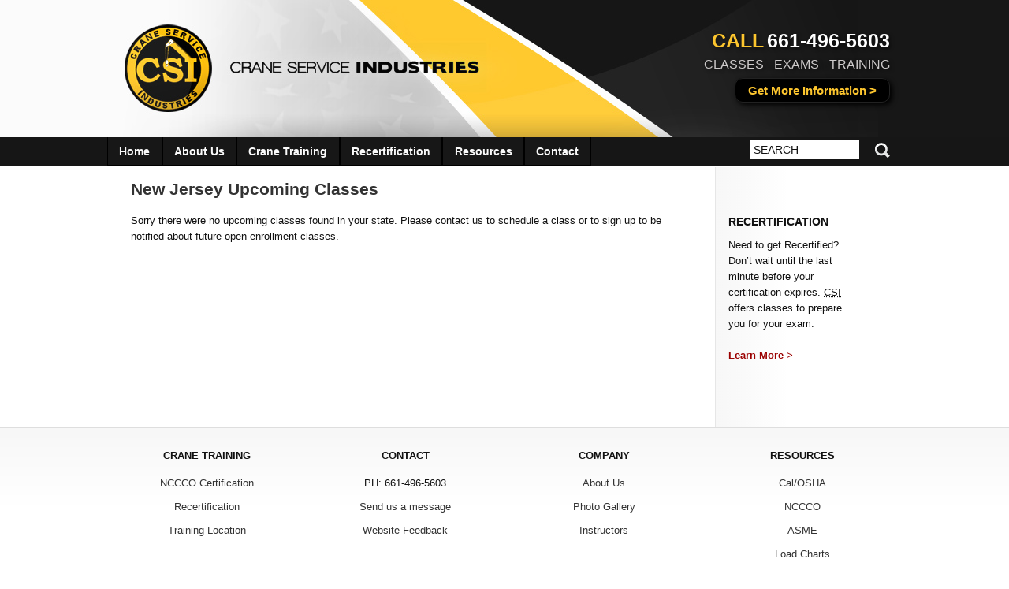

--- FILE ---
content_type: text/html; charset=utf-8
request_url: http://eng.gm.edu/nationwide/upcoming-classes/NJ
body_size: 5445
content:
<!doctype html>
<html lang="en" class="no-js">
<head>
<meta http-equiv="Content-Type" content="text/html; charset=utf-8" />
  
  <meta charset="utf-8">
  
  <!-- www.phpied.com/conditional-comments-block-downloads/ -->
  <!--[if IE]><![endif]-->
  
  <meta http-equiv="X-UA-Compatible" content="IE=edge,chrome=1">
  
  <title>New Jersey Upcoming Classes | Crane Service Industries</title>
  <!-- Open graph starts -->
  		<meta property="og:title" content="New Jersey Upcoming Classes | Crane Service Industries"/>
  		<meta property="og:type" content="company"/>
  		<meta property="og:url" content="http://www.craneserviceindustries.com/"/>
  		<meta property="og:image" content="http://www.craneserviceindustries.com/sites/all/themes/csi/images/facebook-sharing-default-image.jpg"/>
  		<meta property="og:site_name" content="Crane Service Industries"/>
  		<meta property="fb:admins" content=""/>
  		<meta property="og:description" content="Crane Service Industries provides nationwide NCCCO crane training for all Mobile Crane categories as well as Rigging and Signalman classifications. At Crane Service Industries, you will be following a program designed to aid in addressing the NCCCO and industries regulations, you will learn to be a safer, efficient and more productive operator."/>
  <!-- Open graph ends -->
  		
  <!--  Mobile Viewport Fix
        j.mp/mobileviewport & davidbcalhoun.com/2010/viewport-metatag 
  device-width : Occupy full width of the screen in its current orientation
  initial-scale = 1.0 retains dimensions instead of zooming out if page height > device height
  maximum-scale = 1.0 retains dimensions instead of zooming in if page width < device width
  -->
  <meta name="viewport" content="width=device-width; maximum-scale=1.0;">
  

  <meta http-equiv="Content-Type" content="text/html; charset=utf-8" />
<link rel="shortcut icon" href="/sites/all/themes/csi/favicon.ico" type="image/x-icon" />
<meta name="description" content="Crane Service Industries provides nationwide NCCCO crane training. Ken is a NCCCO Practical Examiner for all Mobile Crane categories as well as Rigging and Signalman classifications. At Crane Service Industries, you will be following a program designed to aid in addressing the NCCCO and industries regulations, you will learn to be a safer, efficient and more productive operator." />
<link rel="canonical" href="http://eng.gm.edu/nationwide/upcoming-classes/NJ" />
<meta name="revisit-after" content="1 day" />
    <link type="text/css" rel="stylesheet" media="all" href="/sites/default/files/css/css_978a58cb2f4831b754e71029299d3361.css" />
<link type="text/css" rel="stylesheet" media="print" href="/sites/default/files/css/css_595a0c6ad4dd2113426a3c361b99a6d3.css" />
<link type="text/css" rel="stylesheet" media="handheld" href="/sites/default/files/css/css_a0874d4bf0061668db0dde1cce61f582.css" />
  
	

</head>
<!--[if lt IE 7 ]> <body class="ie6 page not-front not-logged-in no-sidebars page-nationwide-upcoming-classes-nj section-nationwide page-views"> <![endif]-->
<!--[if IE 7 ]>    <body class="ie7 page not-front not-logged-in no-sidebars page-nationwide-upcoming-classes-nj section-nationwide page-views"> <![endif]-->
<!--[if IE 8 ]>    <body class="ie8 page not-front not-logged-in no-sidebars page-nationwide-upcoming-classes-nj section-nationwide page-views"> <![endif]-->
<!--[if IE 9 ]>    <body class="ie9 page not-front not-logged-in no-sidebars page-nationwide-upcoming-classes-nj section-nationwide page-views"> <![endif]-->
<!--[if (gt IE 9)|!(IE)]><!--> <body class="page not-front not-logged-in no-sidebars page-nationwide-upcoming-classes-nj section-nationwide page-views"> <!--<![endif]-->
    <div id="skip-link"><a href="#superfish-1">Jump to Navigation</a><a href="#search-box">Jump to Search</a></div>
    <div id="container">
    <header>
      <div id="header"><div class="section container_12">
        <a href="/" title="Home" rel="home" id="logo">Crane Service Industries</a>
        <div id="header-call">
          <span class="yellow lg1">Call</span> <span class="white lg1 tel">661-496-5603</span><br>
          <span class="light-gray md1">Classes - Exams - Training</span><br>
          <a href="/certification" class="yellow small dark-button">Get More Information &gt;</a>        </div>
        
      </div></div><!-- .section, #header -->
    </header>
    <div id="main-wrapper"><div id="main" class="clearfix with-navigation">
      <div id="content-main" class="with-sidebar">
<!-- ******** HOME PAGE ******** -->        
                
        <div id="content-contain" class="section container_12 clearfix">
         <div class="grid_9">
                                <h1 class="title">New Jersey Upcoming Classes</h1>
                                        
          
          <div id="content-area">
            <div class="views_view view view-calendar view-id-calendar view-display-id-page_1 upcoming-by-state view-dom-id-1">
  
  
  
  
      <div class="view-empty">
      <p>Sorry there were no upcoming classes found in your state. Please contact us to schedule a class or to sign up to be notified about future open enrollment classes.</p>    </div>
  
  
  
  
  
  
</div> <!-- /.view -->
          </div>

                    
                    </div>
                    <div id="right-sidebar" class="grid_3">
            <div class="region region-sidebar"><div class="section">
  <div id="block-block-6" class="block block-block first last region-odd odd region-count-1 count-1">
      <h2 class="title">Recertification</h2>
  
  <div class="content">
    <p>Need to get Recertified? Don&rsquo;t wait until the last minute before your certification expires. <abbr title="Crane Service Industries">CSI</abbr> offers classes to prepare you for your exam.</p><p><a href="/recertification">Learn More &gt;</a></p>  </div>

  </div> <!-- /.block -->
</div></div> <!-- /.section, /.region -->
          </div>
                  </div> <!-- #content-contain -->
        
              </div> <!-- #content-main -->
      <nav>
        <div id="navigation"><div class="section container_12">          <div id="search-box"><div class="region region-search">
  <div id="block-search-0" class="block block-search first last region-odd odd region-count-1 count-3">
  
  <div class="content">
    <form action="/nationwide/upcoming-classes/NJ"  accept-charset="UTF-8" method="post" id="search-block-form">
<div><div class="container-inline">
  <div class="form-item" id="edit-search-block-form-1-wrapper">
 <input type="text" maxlength="128" name="search_block_form" id="edit-search-block-form-1" size="15" value="Search" title="Enter the terms you wish to search for." class="form-text" />
</div>
<input type="image" name="op" value="Search" id="edit-submit"  class="form-submit" src="/sites/all/themes/csi/images/search-icon-white.png" />
<input type="hidden" name="form_build_id" id="form-wueEHelrqJrQMEr9k70oPS7a1RuFB08wM468cITxIuw" value="form-wueEHelrqJrQMEr9k70oPS7a1RuFB08wM468cITxIuw"  />
<input type="hidden" name="form_id" id="edit-search-block-form" value="search_block_form"  />
</div>

</div></form>
  </div>

  </div> <!-- /.block -->
</div> <!-- /.region -->
</div>
        <div class="region region-navigation">
  <div id="block-superfish-1" class="block block-superfish first last region-odd even region-count-1 count-2">
  
  <div class="content">
    <ul id="superfish-1" class="sf-menu primary-links sf-horizontal sf-style-none sf-total-items-6 sf-parent-items-3 sf-single-items-3"><li id="menu-401-1" class="first odd sf-item-1 sf-depth-1 sf-no-children"><a href="/" title="" class="sf-depth-1">Home</a></li><li id="menu-420-1" class="middle even sf-item-2 sf-depth-1 sf-total-children-1 sf-parent-children-0 sf-single-children-1 menuparent"><a href="/about-us" title="Who We Are" class="sf-depth-1 menuparent">About Us</a><ul><li id="menu-531-1" class="first odd sf-item-1 sf-depth-2 sf-no-children"><a href="/about-us/photo-gallery" title="Crane Training Photos" class="sf-depth-2">Photo Gallery</a></li></ul></li><li id="menu-422-1" class="middle odd sf-item-3 sf-depth-1 sf-total-children-5 sf-parent-children-2 sf-single-children-3 menuparent"><a href="/certification" title="Classes" class="sf-depth-1 menuparent">Crane Training</a><ul><li id="menu-827-1" class="first odd sf-item-1 sf-depth-2 sf-total-children-3 sf-parent-children-3 sf-single-children-0 menuparent"><a href="/certification" title="" class="sf-depth-2 menuparent">Programs</a><ul><li id="menu-620-1" class="first odd sf-item-1 sf-depth-3 sf-total-children-3 sf-parent-children-1 sf-single-children-2 menuparent"><a href="/certification/mobile-crane-operator" title="Mobile Crane Operator Certification" class="sf-depth-3 menuparent">Mobile Crane Operator Training</a><ul><li id="menu-494-1" class="first odd sf-item-1 sf-depth-4 sf-no-children"><a href="/certification/mobile-crane-operator/pricing" title="NCCCO Crane Operator Training Pricing" class="sf-depth-4">Pricing</a></li><li id="menu-624-1" class="middle even sf-item-2 sf-depth-4"><a href="/certification/mobile-crane-operator/written" title="" class="sf-depth-4">Written Exam</a></li><li id="menu-628-1" class="last odd sf-item-3 sf-depth-4 sf-no-children"><a href="/certification/mobile-crane-operator/practical" title="Practical Exam Outline" class="sf-depth-4">Practical Exam</a></li></ul></li><li id="menu-619-1" class="middle even sf-item-2 sf-depth-3 sf-total-children-4 sf-parent-children-1 sf-single-children-3 menuparent"><a href="/certification/rigging" title="Rigger Training" class="sf-depth-3 menuparent">Rigger Training</a><ul><li id="menu-643-1" class="first odd sf-item-1 sf-depth-4 sf-no-children"><a href="/certification/rigging/pricing" title="Rigger Training Pricing" class="sf-depth-4">Pricing</a></li><li id="menu-629-1" class="middle even sf-item-2 sf-depth-4"><a href="/certification/rigging/written" title="Rigger Written Exam" class="sf-depth-4">Written Exam</a></li><li id="menu-631-1" class="middle odd sf-item-3 sf-depth-4 sf-no-children"><a href="/certification/rigging/practical" title="Practical Exam" class="sf-depth-4">Practical Exam</a></li><li id="menu-632-1" class="last even sf-item-4 sf-depth-4 sf-no-children"><a href="/certification/rigging/handbooks-manuals" title="Handbooks &amp; Manuals" class="sf-depth-4">Handbooks &amp; Manuals</a></li></ul></li><li id="menu-621-1" class="last odd sf-item-3 sf-depth-3 sf-total-children-3 sf-parent-children-1 sf-single-children-2 menuparent"><a href="/certification/signalperson" title="Signalperson Training" class="sf-depth-3 menuparent">Signalperson Training</a><ul><li id="menu-644-1" class="first odd sf-item-1 sf-depth-4 sf-no-children"><a href="/certification/signalperson/pricing" title="Signalperson Training Pricing" class="sf-depth-4">Pricing</a></li><li id="menu-635-1" class="middle even sf-item-2 sf-depth-4"><a href="/certification/signalperson/written" title="Signalperson Written Exam" class="sf-depth-4">Written Exam</a></li><li id="menu-638-1" class="last odd sf-item-3 sf-depth-4 sf-no-children"><a href="/certification/signalperson/practical" title="Signalperson Practical Exam" class="sf-depth-4">Practical Exam</a></li></ul></li></ul></li><li id="menu-783-1" class="middle even sf-item-2 sf-depth-2 sf-no-children"><a href="/certification/schedule" title="" class="sf-depth-2">Schedule</a></li><li id="menu-646-1" class="middle odd sf-item-3 sf-depth-2 sf-no-children"><a href="/certification/training-location" title="Training Location" class="sf-depth-2">Training Location</a></li><li id="menu-645-1" class="middle even sf-item-4 sf-depth-2 sf-total-children-2 sf-parent-children-0 sf-single-children-2 menuparent"><a href="/certification/nationwide-crane-training" title="Nationwide Crane Training" class="sf-depth-2 menuparent">Nationwide Crane Training</a><ul><li id="menu-773-1" class="first odd sf-item-1 sf-depth-3 sf-no-children"><a href="/certification/nationwide-crane-training/states" title="Nationwide Upcoming Classes" class="sf-depth-3">Upcoming Classes</a></li><li id="menu-639-1" class="last even sf-item-2 sf-depth-3 sf-no-children"><a href="/certification/nationwide-crane-training/state-requirements" title="State Licensing Requirements" class="sf-depth-3">State Requirements</a></li></ul></li><li id="menu-617-1" class="last odd sf-item-5 sf-depth-2 sf-no-children"><a href="/certification/faq" title="Frequently Asked Questions - NCCCO" class="sf-depth-2">FAQ</a></li></ul></li><li id="menu-390-1" class="middle even sf-item-4 sf-depth-1 sf-total-children-2 sf-parent-children-0 sf-single-children-2 menuparent"><a href="/recertification" title="Recertification Program" class="sf-depth-1 menuparent">Recertification</a><ul><li id="menu-640-1" class="first odd sf-item-1 sf-depth-2 sf-no-children"><a href="/recertification/pricing" title="Recertification Pricing" class="sf-depth-2">Pricing</a></li><li id="menu-633-1" class="last even sf-item-2 sf-depth-2 sf-no-children"><a href="/recertification/faq" title="Recertification Frequently Asked Questions" class="sf-depth-2">FAQ</a></li></ul></li><li id="menu-541-1" class="middle odd sf-item-5 sf-depth-1 sf-no-children"><a href="/resources/crane-operator-certification" title="Crane Operator Certification Resources" class="sf-depth-1">Resources</a></li><li id="menu-1119-1" class="last even sf-item-6 sf-depth-1 sf-no-children"><a href="/contact-us" title="" class="sf-depth-1">Contact</a></li></ul>  </div>

  </div> <!-- /.block -->
</div> <!-- /.region -->
</div></div>
      </nav>
    </div></div> <!-- #main, #main-wrapper -->
    <footer>
      <div id="footer"><div class="section container_12 clearfix">
                <div class="grid_3"><h3>CRANE TRAINING</h3><ul><li><a href="/certification">NCCCO Certification</a><li><a href="/recertification">Recertification</a><li><a href="/certification/training-location">Training Location</a></ul></div>
        <div class="grid_3"><h3>CONTACT</h3><ul><li>PH: 661-496-5603<li><a href="/contact">Send us a message</a><li><a href="/feedback">Website Feedback</a></ul></div>
        <div class="grid_3"><h3>COMPANY</h3><ul><li><a href="/about-us">About Us</a><li><a href="/node/20">Photo Gallery</a><li><a href="/about-us/instructors">Instructors</a></ul></div>
        <div class="grid_3"><h3>RESOURCES</h3><ul class="arrow-ul">
  <li><a href="/resources/Cal/OSHA">Cal/OSHA</a></li>
  <li><a href="/nccco-resources">NCCCO</a></li>
  <li><a href="/asme-resources">ASME</a></li>
  <li><a href="/load-charts">Load Charts</a></li>
</ul></div>
      <p class="centerText clear-left"><strong>Crane Service Industries</strong> 3110 Gibson St, Bakersfield, CA 93308 | <a href="http://g.co/maps/2p43c">MAP</a> | PH: 661-496-5603 | &copy;2026 All Rights Reserved | <a href="/sitemap.xml">Sitemap</a></p>
      	<div class="grid_2">&nbsp;</div>
		<div class="grid_8" style="background: #fafafa; border: 2px solid #cdcdcd; text-align: center;"><p><strong>“Crane Service Industries endorses the national certification program offered by the National Commission for the Certification of Crane Operators (NCCCO), and provides training to prepare candidates for NCCCO examinations.”</strong></p></div>
		</div></div> <!-- .section, #footer -->
      <div id="design-by"><a href="http://www.grizzlyocean.com/" target="_blank" rel="nofollow">Website by Grizzly Ocean</a></div>
    </footer>
  </div> <!--! #container -->
  
  <script type="text/javascript" src="/sites/default/files/js/js_299ecc945318c5b5c8be37816602fe20.js"></script>
<script type="text/javascript">
<!--//--><![CDATA[//><!--
jQuery.extend(Drupal.settings, { "basePath": "/", "googleanalytics": { "trackOutgoing": 1, "trackMailto": 1, "trackDownload": 1, "trackDownloadExtensions": "7z|aac|arc|arj|asf|asx|avi|bin|csv|doc|exe|flv|gif|gz|gzip|hqx|jar|jpe?g|js|mp(2|3|4|e?g)|mov(ie)?|msi|msp|pdf|phps|png|ppt|qtm?|ra(m|r)?|sea|sit|tar|tgz|torrent|txt|wav|wma|wmv|wpd|xls|xml|z|zip" }, "lightbox2": { "rtl": 0, "file_path": "/(\\w\\w/)sites/default/files", "default_image": "/sites/all/modules/lightbox2/images/brokenimage.jpg", "border_size": 10, "font_color": "000", "box_color": "fff", "top_position": "", "overlay_opacity": "0.8", "overlay_color": "000", "disable_close_click": true, "resize_sequence": 0, "resize_speed": 400, "fade_in_speed": 400, "slide_down_speed": 600, "use_alt_layout": false, "disable_resize": false, "disable_zoom": false, "force_show_nav": false, "show_caption": true, "loop_items": false, "node_link_text": "View Image Details", "node_link_target": false, "image_count": "Image !current of !total", "video_count": "Video !current of !total", "page_count": "Page !current of !total", "lite_press_x_close": "press \x3ca href=\"#\" onclick=\"hideLightbox(); return FALSE;\"\x3e\x3ckbd\x3ex\x3c/kbd\x3e\x3c/a\x3e to close", "download_link_text": "", "enable_login": false, "enable_contact": false, "keys_close": "c x 27", "keys_previous": "p 37", "keys_next": "n 39", "keys_zoom": "z", "keys_play_pause": "32", "display_image_size": "original", "image_node_sizes": "()", "trigger_lightbox_classes": "", "trigger_lightbox_group_classes": "", "trigger_slideshow_classes": "", "trigger_lightframe_classes": "", "trigger_lightframe_group_classes": "", "custom_class_handler": 0, "custom_trigger_classes": "", "disable_for_gallery_lists": true, "disable_for_acidfree_gallery_lists": true, "enable_acidfree_videos": true, "slideshow_interval": 5000, "slideshow_automatic_start": true, "slideshow_automatic_exit": true, "show_play_pause": true, "pause_on_next_click": false, "pause_on_previous_click": true, "loop_slides": false, "iframe_width": 600, "iframe_height": 400, "iframe_border": 1, "enable_video": false } });
//--><!]]>
</script>
<script type="text/javascript">
<!--//--><![CDATA[//><!--
jQuery(function(){
jQuery('#superfish-1').supersubs({minWidth: 12, maxWidth: 27, extraWidth: 1}).superfish({
animation: {opacity:'show',height:'show'},
speed: 'fast',
autoArrows: false,
dropShadows: true});
});
//--><!]]>
</script>
  <script type="text/javascript">
<!--//--><![CDATA[//><!--
var _gaq = _gaq || [];_gaq.push(["_setAccount", "UA-24797237-1"]);_gaq.push(["_trackPageview"]);(function() {var ga = document.createElement("script");ga.type = "text/javascript";ga.async = true;ga.src = ("https:" == document.location.protocol ? "https://ssl" : "http://www") + ".google-analytics.com/ga.js";var s = document.getElementsByTagName("script")[0];s.parentNode.insertBefore(ga, s);})();
//--><!]]>
</script>

    
  <!--[if lt IE 7 ]>
    <script src="js/dd_belatedpng.js?v=1"></script>
  <![endif]-->
  <!-- new -->
</body>
</html>



--- FILE ---
content_type: text/css
request_url: http://eng.gm.edu/sites/default/files/css/css_a0874d4bf0061668db0dde1cce61f582.css
body_size: 77
content:

*{float:none;font-size:80%;background:#fff;color:#000;}
